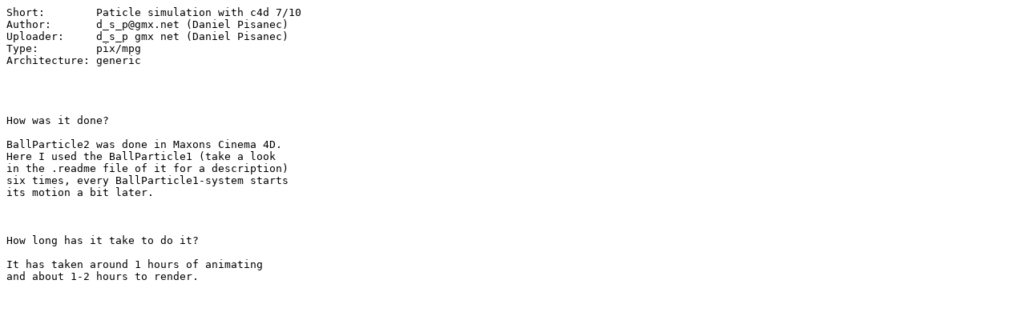

--- FILE ---
content_type: text/plain; charset=iso-8859-15
request_url: http://de6.aminet.net/pix/mpg/2_BallP2.readme
body_size: 332
content:
Short:        Paticle simulation with c4d 7/10
Author:       d_s_p@gmx.net (Daniel Pisanec)
Uploader:     d_s_p gmx net (Daniel Pisanec)
Type:         pix/mpg
Architecture: generic




How was it done?

BallParticle2 was done in Maxons Cinema 4D.
Here I used the BallParticle1 (take a look
in the .readme file of it for a description)
six times, every BallParticle1-system starts
its motion a bit later.



How long has it take to do it?

It has taken around 1 hours of animating
and about 1-2 hours to render.
